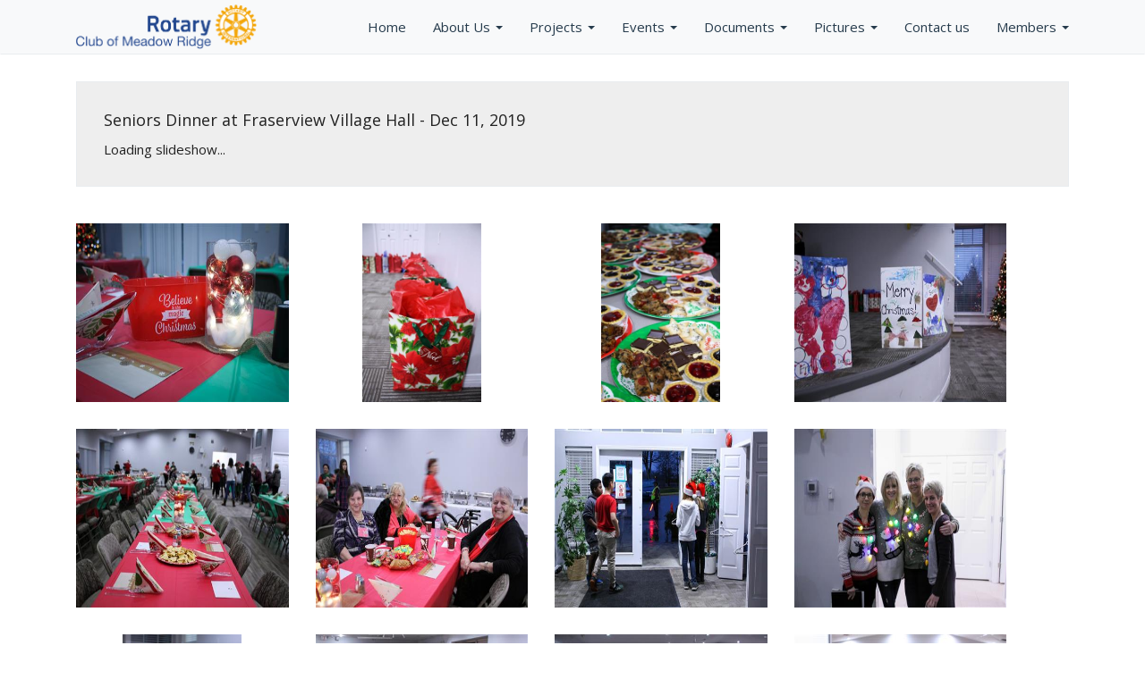

--- FILE ---
content_type: text/html
request_url: https://www.meadowridgerotary.ca/PhotoAlbums/seniors-dinner-at-fraserview-village-hall
body_size: 12890
content:
<!DOCTYPE html>
<html xmlns="http://www.w3.org/1999/xhtml" lang="en-ca">


<head>
    <title>
    Seniors Dinner at Fraserview Village Hall - Dec 11, 2019 | Rotary Club of Meadow Ridge
</title>
<meta property="og:title" content="Seniors Dinner at Fraserview Village Hall - Dec 11, 2019" />   
<meta property="og:site_name" content="Rotary Club of Meadow Ridge" /> 
<meta property="og:description" content="Seniors Dinner at Fraserview Village Hall - Dec 11, 2019" />   
<meta property="og:type" content="Article" />  
<meta property="og:url" content="http://meadowridgerotary.ca/PhotoAlbums/seniors-dinner-at-fraserview-village-hall" />     
<meta property="fb:admins" content="100002096685709" /> 

        <meta property="og:image:secure_url" content="https://clubrunner.blob.core.windows.net/00000000800/PhotoAlbum/seniors-dinner-at-fraserview-village-hall/SD001.jpg" />
        <meta property="og:image" content="https://clubrunner.blob.core.windows.net/00000000800/PhotoAlbum/seniors-dinner-at-fraserview-village-hall/SD001.jpg" />
        <meta property="og:image:width" content="1980" />
        <meta property="og:image:height" content="1319" />
<base href="https://www.meadowridgerotary.ca/" id="baseHref" />
<link rel="canonical" href="https://www.meadowridgerotary.ca/photoalbums/seniors-dinner-at-fraserview-village-hall" >
<meta charset="UTF-8">
<meta name="viewport" content="width=device-width, initial-scale=1">

<link href="https://globalassets.clubrunner.ca" rel="preconnect">
<link href="https://fonts.gstatic.com" rel="preconnect" crossorigin>
<link href="https://connect.facebook.net" rel="preconnect" crossorigin>
<link rel="shortcut icon" href='https://clubrunner.blob.core.windows.net/00000000800/Favicon/favicon.ico?time=639045603414233032' />
<link rel="apple-touch-icon" sizes="57x57" href='https://clubrunner.blob.core.windows.net/00000000000/macIcon.png' />
<link rel="apple-touch-icon" sizes="114x114" href='https://clubrunner.blob.core.windows.net/00000000000/macIcon.png' />
<link rel="apple-touch-icon" sizes="72x72" href='https://clubrunner.blob.core.windows.net/00000000000/macIcon.png' />
<link rel="apple-touch-icon" sizes="144x144" href='https://clubrunner.blob.core.windows.net/00000000000/macIcon.png' />
        <script type="text/plain" data-category="functionality" src="https://globalassets.clubrunner.ca/scripts/sharethis/button/custom-version.js?_=639011444009302786"></script>
<meta name="keywords" content="Meadow Ridge Rotary, Rotary, Maple Ridge, Pitt Meadows, rotary duck race, rotary wine fest, duck race, wine fest, community service, "><meta name="description" content="Rotary Club of Meadow Ridge - serving Pitt Meadows and Maple Ridge">

    <script type="text/javascript" src="https://globalassets.clubrunner.ca/scripts/ajax/libs/jquery/3.5.1/jquery-3.5.1.min.js?_=639011444009302786"></script>
    <script type="text/javascript" src="https://globalassets.clubrunner.ca/scripts/jquery-migrate/jquery-migrate-3.3.2.min.js?_=639011444009302786"></script>
    <script type="text/javascript" src="https://globalassets.clubrunner.ca/scripts/maskedinput/1.4.1/jquery.maskedinput.min.js?_=639011444009302786"></script>
    <script type="text/javascript" src="https://globalassets.clubrunner.ca/scripts/ajax/libs/jqueryui/1.12.1/jquery-ui.min.js?_=639011444009302786"></script>
    <script type="text/javascript" src="https://globalassets.clubrunner.ca/scripts/ajax/jquery.validate/1.13.1/jquery.validate.min.js?_=639011444009302786"></script>
<script type="text/javascript" src="https://globalassets.clubrunner.ca/scripts/ajax/mvc/4.0/jquery.validate.unobtrusive.min.js?_=639011444009302786"></script>
<script type="text/javascript" src="https://globalassets.clubrunner.ca/scripts/ie7json.min.js?_=639011444009302786" defer></script>
<script type="text/javascript" src="https://globalassets.clubrunner.ca/scripts/lazyload/lazyimage.min.js?_=639011444009302786" async></script>
<script type="text/javascript" src="https://globalassets.clubrunner.ca/scripts/ajax/libs/jquery.imagesloaded/4.1.2/imagesloaded.pkgd.min.js?_=639011444009302786"></script>
<link type="text/css" rel="stylesheet" href="https://globalassets.clubrunner.ca/scripts/fontawesome/latest/all.min.css?_=639011444009302786" media="print" onload="this.media='all'" />
<link type="text/css" rel="stylesheet" href="https://globalassets.clubrunner.ca/css/jquery/ui/1.12.1/themes/smoothness/jquery-ui.min.css?_=639011444009302786" media="print" onload="this.media='all'" />
     <link type="text/css" rel="stylesheet" href="https://globalassets.clubrunner.ca/templates/Portal-B2/VisionFloating/S3-SteelBlueAzure.dev.min.css?_=639011444009302786" />
    <link type="text/css" rel="stylesheet" href="https://globalassets.clubrunner.ca/templates/Portal-B2/VisionFloating/VisionFloating-media.min.css?_=639011444009302786" media="print" onload="this.media='all'" />
        <link type="text/css" rel="stylesheet" href="https://clubrunner.blob.core.windows.net/00000000800/en-ca/css/css4.css" />
        <link type="text/css" rel="stylesheet" href="https://clubrunner.blob.core.windows.net/00000000800/en-ca/css/css3.css" />
    <script type="text/javascript" src="https://globalassets.clubrunner.ca/scripts/bootstrap/3.4.1/bootstrap.min.js?_=639011444009302786"></script>
<script type="text/javascript" src="https://globalassets.clubrunner.ca/scripts/bootstrap/custom/message.tooltip.progress.min.js?_=639011444009302786" async></script>
    <script type="text/javascript" src="https://globalassets.clubrunner.ca/scripts/forms/forms.v2.min.js?_=639011444009302786" defer></script>
<script type="text/javascript" src="https://globalassets.clubrunner.ca/scripts/navbar/navbar.all.min.js?_=639011444009302786" async></script>
<script type="text/javascript" src="https://globalassets.clubrunner.ca/scripts/back.top.min.js?_=639011444009302786" defer></script>

     <script charset="utf-8" src="https://cdn.iframe.ly/embed.js?key=a28323fa94041abe8f6ae06645b5c3e1"></script>




    <script type="text/plain" data-category="functionality">        
        var appInsights=window.appInsights||function(a){
            function b(a){c[a]=function(){var b=arguments;c.queue.push(function(){c[a].apply(c,b)})}}var c={config:a},d=document,e=window;setTimeout(function(){var b=d.createElement("script");b.src=a.url||"https://az416426.vo.msecnd.net/scripts/a/ai.0.js",d.getElementsByTagName("script")[0].parentNode.appendChild(b)});try{c.cookie=d.cookie}catch(a){}c.queue=[];for(var f=["Event","Exception","Metric","PageView","Trace","Dependency"];f.length;)b("track"+f.pop());if(b("setAuthenticatedUserContext"),b("clearAuthenticatedUserContext"),b("startTrackEvent"),b("stopTrackEvent"),b("startTrackPage"),b("stopTrackPage"),b("flush"),!a.disableExceptionTracking){f="onerror",b("_"+f);var g=e[f];e[f]=function(a,b,d,e,h){var i=g&&g(a,b,d,e,h);return!0!==i&&c["_"+f](a,b,d,e,h),i}}return c
        }({
            instrumentationKey: "a70b77a5-af81-485f-9e2b-986a6d0efdf2"
        });

        window.appInsights=appInsights,appInsights.queue&&0===appInsights.queue.length&&appInsights.trackPageView();
    </script>







    <link rel="stylesheet" href="https://globalassets.clubrunner.ca/scripts/cookieconsent-3.0.1/dist/cookieconsent.css?_=639011444009302786">

<script type="text/javascript" src='https://globalassets.clubrunner.ca/scripts/cookieconsent-3.0.1/dist/cookieconsent.umd.js?_=639011444009302786' async></script>

<script type="text/javascript">
    function clearAllCookies() {
        var cookies = document.cookie.split("; ");
        for (var c = 0; c < cookies.length; c++) {
            var d = window.location.hostname.split(".");
            while (d.length > 0) {
                var cookieBase = encodeURIComponent(cookies[c].split(";")[0].split("=")[0]) + '=; expires=Thu, 01-Jan-1970 00:00:01 GMT; domain=' + d.join('.') + ' ;path=';
                var p = location.pathname.split('/');
                document.cookie = cookieBase + '/';
                while (p.length > 0) {
                    document.cookie = cookieBase + p.join('/');
                    p.pop();
                };
                d.shift();
            }
        }
    }

    function getRootDomain() {
        const hostname = window.location.hostname;

        // Split the hostname into parts
        const parts = hostname.split('.').reverse();

        // If the hostname has at least two parts (e.g., "sub.example.com"),
        // return the top-level domain and the second-level domain
        if (parts.length >= 2) {
            let domain = parts[1] + '.' + parts[0]; // "example.com"

            // Handle cases with country code top-level domains (e.g., "example.co.uk")
            if (parts.length > 2 && parts[0].length === 2 && parts[1].length === 2) {
                domain = parts[2] + '.' + parts[1] + '.' + parts[0]; // "example.co.uk"
            }

            return domain;
        }

        // If the hostname doesn't have multiple parts, return it as is (e.g., "localhost")
        return hostname;
    }




            window.addEventListener("load", function () {
                // Check if the 'cc_cookie' exists
                if (!document.cookie.split(';').some((item) => item.trim().startsWith('cc_cookie'))) {
                    // Clear all cookies if 'cc_cookie' is not found
                    clearAllCookies();
                }


                CookieConsent.run({
                    guiOptions: {
                        consentModal: {
                            layout: 'box wide',
                            position: 'bottom left',
                            flipButtons: true,
                        }
                    },

                    cookie: {
                        name: 'cc_cookie',
                        domain: 'www.meadowridgerotary.ca' != '' ? 'www.meadowridgerotary.ca' : getRootDomain(),
                        path: '/',
                    },

                    onFirstConsent: onFirstConsent,
                    onConsent: onConsent,
                    onChange: onConsentChange,

                    revision: 0, // increment this number to force showing the consent modal again

                    categories: {
                        necessary: {
                            enabled: true,  // this category is enabled by default
                            readOnly: true  // this category cannot be disabled
                        },
                        functionality: {
                            enabled: false,    //To be in compliance we need to let the pre ticked off for non necessary cookies.
                            readOnly: false,
                            autoClear: {
                                cookies: [
                                    {
                                        name: 'ai_session',   // string: exact cookie name
                                    },
                                    {
                                        name: 'ai_session',   // string: exact cookie name
                                        domain: 'clubrunner.ca'
                                    },
                                    {
                                        name: 'ai_session',   // string: exact cookie name
                                        domain: 'membernova.com'
                                    },
                                    {
                                        name: 'ai_user',   // string: exact cookie name
                                    },
                                    {
                                        name: 'ai_user',   // string: exact cookie name
                                        domain: 'clubrunner.ca'
                                    },
                                    {
                                        name: 'ai_user',   // string: exact cookie name
                                        domain: 'membernova.com'
                                    },                                    
                                    {
                                        name: /^__unam/,   // regex: match all cookies starting with '_unam'                                        
                                    },
                                    {
                                        name: /^__unam/,   // regex: match all cookies starting with '_unam'
                                        domain: 'clubrunner.ca'
                                    },
                                    {
                                        name: /^__unam/,   // regex: match all cookies starting with '_unam'
                                        domain: 'membernova.com'
                                    },
                                ]
                            },
                        },
                        analytics: {
                            enabled: false,    //To be in compliance we need to let the pre ticked off for non necessary cookies.
                            //AutoClear just clear the cookies when user change the preferences, it doesnt control it automatically
                            autoClear: {
                                cookies: [
                                    // clear analytics cookies from top-level domain
                                    {
                                        name: /^_ga/,   // regex: match all cookies starting with '_ga'
                                        domain: 'clubrunner.ca'
                                    },
                                    {
                                        name: '_gid',   // string: exact cookie name
                                        domain: 'clubrunner.ca'
                                    },
                                    {
                                        name: /^_ga/,   // regex: match all cookies starting with '_ga'
                                        domain: 'membernova.com'
                                    },
                                    {
                                        name: '_gid',   // string: exact cookie name
                                        domain: 'membernova.com'
                                    },
                                    // clear analytics cookies from current subdomain
                                    {
                                        name: /^_ga/,   // regex: match all cookies starting with '_ga'                                        
                                    },
                                    {
                                        name: '_gid',   // string: exact cookie name                                        
                                    },
                                ]
                            },                           
                        },
                        advertising: {
                            enabled: false, //To be in compliance we need to let the pre ticked off for non necessary cookies.
                            readOnly: false
                        }
                    },

                    language: {
                        default: 'en',
                        translations: {
                            en: {
                                consentModal: {
                                    title: 'We Use Cookies',
                                    description: "We use cookies to improve your browsing experience, secure our platform, and analyze our traffic. For more information about what cookies we use and how, please review our <a href='http://www.meadowridgerotary.ca/cookie-policy'>Cookie Policy</a>. <br> {{revisionMessage}}",
                                    revisionMessage: 'We have updated our cookie policy. Please review the changes before continuing.', //This message will be shown when the revision is increased and the modal is displayed again
                                    acceptAllBtn: 'Accept All',
                                    acceptNecessaryBtn: 'Reject All',
                                    showPreferencesBtn: 'Manage Preferences',
                                    footer: `
                                        <a href='http://www.meadowridgerotary.ca/privacy-policy'>Privacy Statement</a>
                                        <a href='http://www.meadowridgerotary.ca/cookie-policy'>Cookie Policy</a>
                                    `
                                },
                                preferencesModal: {
                                    title: 'Manage Cookie Preferences',                                    
                                    acceptAllBtn: 'Accept All',
                                    acceptNecessaryBtn: 'Reject All',
                                    savePreferencesBtn: 'Save Preferences',
                                    closeIconLabel: 'Close',
                                    sections: [
                                        {
                                            title: 'Cookie Usage',
                                            description: 'We use cookies to optimize your experience, personalize content, and gather data to improve performance.'
                                        },
                                        {
                                            title: 'Strictly Necessary Cookies',
                                            description: 'These cookies are essential for the proper functioning of the website and cannot be disabled.',                                            
                                            linkedCategory: 'necessary'
                                        },
                                        {
                                            title: 'Functionality Cookies',
                                            description: 'These cookies collect information to enable enhanced functionality and personalization on our website. Without them, some or all services may not function properly. All of the data is anonymized and cannot be used to identify you.',
                                            linkedCategory: 'functionality'
                                        },
                                        {
                                            title: 'Performance &amp; Analytics Cookies',
                                            description: 'These cookies collect information about how you use our website so that we may improve the performance and track engagement. All of the data is anonymized and cannot be used to identify you.',
                                            linkedCategory: 'analytics'
                                        },
                                        {
                                            title: 'Advertisement Cookies',
                                            description: 'These cookies are used to provide visitors with customized advertisements based on the pages you visited previously and to analyze the effectiveness of the ad campaigns.',
                                            linkedCategory: 'advertising'
                                        },
                                        {
                                            title: 'Understanding Your Cookie Preferences',
                                            description: "If you have questions about your options or you need more information, please visit our <a href='http://www.meadowridgerotary.ca/cookie-policy'>Cookie Policy</a>."
                                        }
                                    ]
                                }
                            }
                        }
                    }
                });

            });

            function onFirstConsent() {                
                updateGtmGaConsent();
                updateUserConsent();
            }

            function onConsentChange() {                
                updateGtmGaConsent();
                updateUserConsent();
            }

            function onConsent() {
                //Attention this function is triggered every page load, if you want to get the consent when the user accept or revoked the cookies you have to use onConsentChange                
            }

            function updateGtmGaConsent() {               
                //TODO: Implement the logic to update the google tag manager consent

                //This was a test but it's not working 
                // let preferences = {
                //     analytics_storage: "denied",
                //     ad_storage: "denied",
                //     ad_user_data: "denied",
                //     ad_personalization: "denied"
                // };


                // CookieConsent.getUserPreferences().acceptedCategories.forEach(category => {
                //     if (category === 'analytics') {
                //         preferences.analytics_storage = "granted";
                //     }
                //     if (category === 'advertising') {
                //         preferences.ad_storage = "granted";
                //         preferences.ad_user_data = "granted";
                //         preferences.ad_personalization = "granted";
                //     }
                // });

                // if (preferences) {
                //     setTimeout(function () {
                        
                //         window.dataLayer = window.dataLayer || [];

                //         function gtag() {
                //             window.dataLayer.push(arguments);
                //         }

                //         gtag("consent", "update", preferences);

                //         console.log("gtag sent!");

                //         setTimeout(function () {
                //             window.location.reload();
                //         }, 1000);

                //     }, 1000);                 
                // }
            }

            function updateUserConsent(cookieConsent) {
                // Retrieve all the fields
                const cookie = CookieConsent.getCookie();
                const preferences = CookieConsent.getUserPreferences();

                // Prepare the content
                const userConsent = {
                    consentId: cookie.consentId,
                    revision: cookie.revision,
                    acceptType: preferences.acceptType,
                    acceptedCategories: preferences.acceptedCategories,
                    rejectedCategories: preferences.rejectedCategories
                };

                // Send the data to backend                
                fetch('/800/cookie-policy/log', {
                    method: 'POST',
                    headers: {
                        'Content-Type': 'application/json'
                    },
                    body: JSON.stringify(userConsent)
                });

            }
        </script>

    
</head>

<body id="bodyContent">
    

    
<div id="fb-root"></div>

    <script>
              document.addEventListener('DOMContentLoaded', function () 
              {
                  document.querySelectorAll('fb\\:like, .fb-like, .fb_iframe_widget').forEach(el => el.style.display = 'none');
              });
    </script>
    <script type="text/plain" data-category="functionality">
        (function (d, s, id) {
        var js, fjs = d.getElementsByTagName(s)[0];
        if (d.getElementById(id)) return;
        js = d.createElement(s); js.id = id;
        js.src = "https://connect.facebook.net/en_US/all.js#xfbml=1";
        fjs.parentNode.insertBefore(js, fjs);
        } (document, 'script', 'facebook-jssdk'));
    </script>


        <div class="navbar-fixed-top float-menu">

            

    <div class="login-band">
        <div class="container">
            <div class="loginbar">
                


                <div class="login-area">
                    

<div class='loginArea2'>
    <div class="loginArea3">

            <span class="logout-link">
                <a href="https://portal.clubrunner.ca/800/User/Login?OriginalUrl=BxkGp8WY7asbo+Yfcme4TKADC8nltQOQhuMwP/FsDV66CJAj8t+sfwGjrSURyr6sNOmvI+FbTWHBLJYuwPVsPYQML+fi2RuwwsbypEcCNO7uzFfpUA/jNmAu08zSFFh1">Member Login</a>
            </span>
    </div>
</div>

<script type="text/javascript">

    $(function () {
        $("#searchString").keyup(function (event) {
            if (event.keyCode == 13) {
                doSearch();
            }
        });
    });


    function doSearch() {
        var searchString = $("#searchString").val();

        searchString = replaceAll(searchString, ".", "-~0-");
        searchString = replaceAll(searchString, "%", "-~1-");
        searchString = replaceAll(searchString, "?", "-~2-");
        searchString = replaceAll(searchString, ":", "-~3-");
        searchString = replaceAll(searchString, "/", "-~4-");
        searchString = replaceAll(searchString, "+", "-~5-");
        searchString = replaceAll(searchString, "*", "-~6-");
        searchString = replaceAll(searchString, "&", "-~7-");
        searchString = replaceAll(searchString, "\"", "-~8-");

        searchString = encodeURIComponent(searchString);
        console.log(searchString);
        var redirectUrl = $('#baseHref').attr("href") + "Search/" + searchString;

        console.log(redirectUrl);

        window.location.href = redirectUrl;
    }

    //	function replaceAll(str, find, replace) {
    //	    return str.replace(new RegExp(find, 'g'), replace);
    //	}

    function replaceAll(str, search, replacement) {
        return str.split(search).join(replacement);
    };

    // Search focus
    $('#searchString').on('focus', function () {
        $('.input-group-addon').addClass('focus');
        $(this).addClass('active');
    });

    $('#searchString').on('focusout', function () {
        $('.input-group-addon').removeClass('focus');
    });
</script>

                </div>

            </div>
        </div>
    </div>

<div id="TraceInfo">
    
</div>
            
                
                    


<nav class="navbar navbar-default" aria-label="page navigation">
    <div class="container float-menu-vertical-align">
        <div class="navbar-header">
            <button type="button" class="navbar-toggle" data-toggle="collapse" data-target="#navbar" aria-expanded="false" aria-controls="navbar">
                <span class="sr-only">Toggle navigation</span>
                <span class="icon-bar"></span>
                <span class="icon-bar"></span>
                <span class="icon-bar"></span>
            </button>
                <a href="" class="navbar-brand" tabindex="-1">
                            <img src="https://clubrunner.blob.core.windows.net/00000000800/Images/MeadowRidge-Logo-Transparent.png" alt="Meadow Ridge Rotary logo" role="img" />
                </a>
        </div>
        <div class="navbar-collapse collapse" id="navbar" aria-expanded="true">
            <ul class="nav navbar-nav">
                <li class=""><a href=" " target="_self" title="Home" class="" tabindex="0">Home</a></li><li class="dropdown"><a class="dropdown-toggle" data-toggle="dropdown" title="" tabindex="0" aria-haspopup="true" aria-expanded="false">About Us<b class="caret" aria-hidden="true"></b></a><ul class="dropdown-menu"><li class=""><a href="page/club-charter-program" target="_self" title="" class="" tabindex="0">History</a></li><li class=""><a href="clubexecutives" target="_self" title="" class="" tabindex="0">Club Executive & Directors</a></li><li class=""><a href="stories/past-club-presidents" target="_self" title="" class="" tabindex="0">Past Club Presidents</a></li><li class=""><a href="https://clubrunner.blob.core.windows.net/00000000800/en-ca/files/homepage/why-join-rotary/Why-Join-Rotary.pdf" target="_self" title="" class="" tabindex="0">Why Join Rotary</a></li></ul></li><li class="dropdown"><a class="dropdown-toggle" data-toggle="dropdown" title="" tabindex="0" aria-haspopup="true" aria-expanded="false">Projects<b class="caret" aria-hidden="true"></b></a><ul class="dropdown-menu"><li class=""><a href="sitepage/starfish-pack-program" target="_self" title="" class="" tabindex="0">Starfish Pack Program</a></li><li class=""><a href="stories/dictionary-4-life" target="_self" title="" class="" tabindex="0">Dictionary 4 Life</a></li></ul></li><li class="dropdown"><a class="dropdown-toggle" data-toggle="dropdown" title="" tabindex="0" aria-haspopup="true" aria-expanded="false">Events<b class="caret" aria-hidden="true"></b></a><ul class="dropdown-menu"><li class=""><a href="events/calendar" target="_self" title="Calendar" class="" tabindex="0">Calendar</a></li><li class=""><a href="speakers" target="_self" title="Speakers" class="" tabindex="0">Speakers</a></li><li class=""><a href="sitepage/rotary-wine-festival" target="_self" title="Rotary Wine Festival" class="" tabindex="0">Wine Festival</a></li><li class=""><a href="sitepage/rotary-duck-race" target="_self" title="" class="" tabindex="0">Duck Race</a></li></ul></li><li class="dropdown"><a class="dropdown-toggle" data-toggle="dropdown" title="Documents" tabindex="0" aria-haspopup="true" aria-expanded="false">Documents<b class="caret" aria-hidden="true"></b></a><ul class="dropdown-menu"><li class=""><a href="sitepage/bulletin-page/bulletins-2024-25" target="_blank" title="" class="" tabindex="0">Bulletins</a></li><li class=""><a href="https://clubrunner.blob.core.windows.net/00000000800/en-ca/files/homepage/prospective-membership-form/Prospective-Membership-Form.pdf" target="_self" title="" class="" tabindex="0">Prospective Member Form</a></li><li class=""><a href="https://clubrunner.blob.core.windows.net/00000000800/en-ca/files/homepage/grant-application-guidelines/Meadow-Ridge-Grant-Application-Guidelines-2016.pdf" target="_self" title="" class="" tabindex="0">Grant Application Guidelines</a></li><li class=""><a href="https://clubrunner.blob.core.windows.net/00000000800/en-ca/files/homepage/project-funding-application/Meadow-Ridge-Project-Funding-Application-2014.pdf" target="_self" title="" class="" tabindex="0">Project Funding Application</a></li><li class="dropdown"><a class="dropdown-toggle" data-toggle="dropdown" title="" tabindex="0" aria-haspopup="true" aria-expanded="false">Club Constitution & Bylaws<b class="caret" aria-hidden="true"></b></a><ul class="dropdown-menu"><li class=""><a href="https://clubrunner.blob.core.windows.net/00000000800/en-ca/files/homepage/constitution-meadow-ridge/Constitution-Meadow-Ridge.pdf" target="_self" title="" class="" tabindex="0">Club Constitution</a></li><li class=""><a href="https://clubrunner.blob.core.windows.net/00000000800/en-ca/files/homepage/club-bylaws-2018/club-bylaws-april-17-2018.pdf" target="_self" title="" class="" tabindex="0">Club Bylaws</a></li></ul></li></ul></li><li class="dropdown"><a class="dropdown-toggle" data-toggle="dropdown" title="Photo Album" tabindex="0" aria-haspopup="true" aria-expanded="false">Pictures<b class="caret" aria-hidden="true"></b></a><ul class="dropdown-menu"><li class=""><a href="page/pictures-2025-26" target="_self" title="Photo Album 2025/26" class="" tabindex="0">2025/26</a></li><li class=""><a href="page/pictures-2024-25" target="_self" title="Photo Album 2024/25" class="" tabindex="0">2024/25</a></li><li class=""><a href="page/pictures-2023-24" target="_self" title="Photo Album 2023/24" class="" tabindex="0">2023/24</a></li><li class=""><a href="page/pictures-2022-23" target="_self" title="Photo Album 2022/23" class="" tabindex="0">2022/23</a></li><li class=""><a href="page/pictures-2021-22" target="_self" title="" class="" tabindex="0">2021/22</a></li><li class=""><a href="page/pictures-2020-21" target="_self" title="Photo Album 2020/21" class="" tabindex="0">2020/21</a></li><li class=""><a href="page/pictures-2019-20" target="_self" title="" class="" tabindex="0">2019/20</a></li><li class=""><a href="page/pictures-2018-19" target="_self" title="" class="" tabindex="0">2018/19</a></li><li class=""><a href="page/pictures-2017-18" target="_self" title="" class="" tabindex="0">2017/18</a></li><li class=""><a href="page/pictures-2016-17" target="_self" title="" class="" tabindex="0">2016/17</a></li><li class=""><a href="page/pictures-2015-16" target="_self" title="" class="" tabindex="0">2015/16</a></li><li class=""><a href="page/pictures-2014-15" target="_self" title="2014/15 Pictures" class="" tabindex="0">2014/15</a></li><li class=""><a href="page/pictures-2013-14" target="_self" title="2013/14 Pictures" class="" tabindex="0">2013/14</a></li><li class=""><a href="page/pictures-2012-13" target="_self" title="3012/13 Pictures" class="" tabindex="0">2012/13</a></li><li class=""><a href="page/pictures-2011-12" target="_self" title="3011/12 Pictures" class="" tabindex="0">2011/12</a></li><li class=""><a href="page/pictures-2010-11" target="_self" title="2010/11 Pictures" class="" tabindex="0">2010/11</a></li><li class=""><a href="page/pictures-2009-10" target="_self" title="2009/10 Pictures" class="" tabindex="0">2009/10</a></li><li class=""><a href="page/pictures-2008-09" target="_self" title="" class="" tabindex="0">2008/09</a></li><li class=""><a href="page/pictures-2007-08" target="_self" title="" class="" tabindex="0">2007/08</a></li><li class=""><a href="page/pictures-2006-07" target="_self" title="" class="" tabindex="0">2006/07</a></li><li class=""><a href="page/pictures-2005-06" target="_self" title="" class="" tabindex="0">2005/06</a></li><li class=""><a href="page/pictures-2004-05" target="_self" title="" class="" tabindex="0">2004/05</a></li><li class=""><a href="page/pictures-2003-04" target="_self" title="" class="" tabindex="0">2003/04</a></li><li class=""><a href="page/pictures-2002-03" target="_self" title="" class="" tabindex="0">2002/03</a></li><li class=""><a href="page/pictures-2001-02" target="_self" title="" class="" tabindex="0">2001/02</a></li><li class=""><a href="page/pictures-2000-01" target="_self" title="" class="" tabindex="0">2000/01</a></li><li class=""><a href="page/pictures-1999-2000" target="_self" title="" class="" tabindex="0">1999/2000</a></li><li class=""><a href="page/pictures-1998-99" target="_self" title="" class="" tabindex="0">1998/99</a></li><li class=""><a href="page/pictures-1997-98" target="_self" title="" class="" tabindex="0">1997/98</a></li><li class=""><a href="page/pictures-1996-97" target="_self" title="" class="" tabindex="0">1996/97</a></li><li class=""><a href="page/in-memory-of" target="_self" title="" class="" tabindex="0">In Memory of</a></li></ul></li><li class=""><a href="singleemail/contactus" target="_self" title="" class="" tabindex="0">Contact us</a></li><li class="dropdown"><a class="dropdown-toggle" data-toggle="dropdown" title="" tabindex="0" aria-haspopup="true" aria-expanded="false">Members<b class="caret" aria-hidden="true"></b></a><ul class="dropdown-menu"><li class=""><a href="https://portal.clubrunner.ca/800/User/Login" target="_self" title="" class="" tabindex="0">Login</a></li><li class=""><a href="/redirect/gotoold?resourceid=667&accountid=800" target="_self" title="" class="" tabindex="0">Club Directory</a></li><li class=""><a href="http://meadowridgerotary.ca/Redirect/GoToOld?ResourceId=671&AccountId=800" target="_self" title="" class="" tabindex="0">Member Area</a></li><li class=""><a href="/redirect/gotoold?resourceid=467&accountid=800" target="_self" title="" class="" tabindex="0">Edit My Profile</a></li><li class=""><a href="https://meadowridgerotary.ca/" target="_self" title="" class="" tabindex="0">Logout</a></li></ul></li>
            </ul>
        </div>
    </div>
</nav>
                

        </div>
    <main class="main-content-wrapper photoalbumdetails custom-seniors-dinner-at-fraserview-village-hall---d">
        <div class="content-wrapper">
            
        </div>
        


<div class="HomeContentWrapper">
    
<script type="text/javascript" src="https://globalassets.clubrunner.ca/scripts/uiblock/jquery.blockUI.min.js?_=639011444009302786" async></script>

<div style="display: none;" id="blockUiMessage">
    <div id="bulletinPublishing2"><i class="fas fa-spinner fa-spin"></i></div>
</div>

<script type="text/javascript">
    // Prevent multiple submit
    var canBlock = true;
    $(function ()
    {
        $('form').submit(function()
        {
            // Don't block UI on CkEditor5 EmbedMedia form submit.
            if (this.classList.contains('ck-media-form')) {
                return;
            }
            if (!canBlock)
            {
                return true;
            }
            else
                if ($("form").valid())
                {
                    blockUi();
                    return true;
                }
                else
                {
                    return false;
                }
        });
    });


    function blockUi()
    {
        $.blockUI(
            {
                theme: true,
                title: '',
                message: $("#blockUiMessage"),
                baseZ: 2000,
                draggable: false,
                onBlock: function() {
					$(".blockPage").addClass( "" )
				}

            });
    }

    function unBlockUi()
    {
        $.unblockUI();

    }


    function setNoBlock(){
        canBlock = false;
    }

    function setBlock() {
        canBlock = true;
    }
</script>
    <div class="content-wrapper">
        <header class="page-header contentHeaderBreadcrumb">
	        <div class="contentHeaderBreadcrumbWrap noad">
		        <div class="contentHeaderBreadcrumb2">
				        <h1 class="themeColorDark">Seniors Dinner at Fraserview Village Hall - Dec 11, 2019</h1>
		        </div>
	        </div>
        </header>
    </div>
		<div class="OneColumn">
    <div class="middleColumn">
        <link href="https://globalassets.azureedge.net/scripts/fancybox2/jquery.fancybox.css?v=2.1.5" type="text/css" rel="stylesheet" />
<script src="https://globalassets.azureedge.net/scripts/fancybox2/jquery.fancybox.pack.js?v=2.1.5" type="text/javascript"></script>
<link href="https://globalassets.azureedge.net/css/jPages/jPages.css?_=637121053128559619" type="text/css" rel="stylesheet" />
<script src="https://globalassets.azureedge.net/scripts/jPages.min.js?_=637121053128559619" type="text/javascript"></script>

<div class="PageWidget">
    <div class="boxContainer1NoFrameNoBorder">
        <div class="photoAlbum">
            <div id="photo-album-info" class="highlight1">
                <div class="row">
                    <div class="col-xs-12 col-sm-12 col-md-12">
                            <div class="photoAlbumDescription">Seniors Dinner at Fraserview Village Hall - Dec 11, 2019</div>
                        <div id="lblStartSlideShow" class="photoAlbumStartSlideshow" style="display:none"><a href="javascript:startSlideShow()" style="">&#9654; Start slideshow</a></div>
                        <div id="lblSlideShowLoading">Loading slideshow...</div>
                    </div>
                </div>
            </div>
            <div id="photo-album-pictures" class="highlight2">


                <div style="clear: both; height: 1px; line-height: 1px;">
                    &nbsp;
                </div>
                    <ul id="photo-album">
                            <li>
                                <a href="https://clubrunner.blob.core.windows.net/00000000800/PhotoAlbum/seniors-dinner-at-fraserview-village-hall/SD001.jpg" rel="photo_album_pictures" title="This event was hosted by Community Services Maple Ridge/Pitt Meadows, and sponsorships with Meadow Ridge Rotary Club and The Salvation Army Ridge Meadows Ministries. Together we were able to entertain and feed over 140 seniors from the Maple Ridge and Pitt Meadows communities!">
                                    <img src="https://clubrunner.blob.core.windows.net/00000000800/thumb/PhotoAlbum/seniors-dinner-at-fraserview-village-hall/SD001.jpg" alt="" />
                                </a>
                            </li>
                            <li>
                                <a href="https://clubrunner.blob.core.windows.net/00000000800/PhotoAlbum/seniors-dinner-at-fraserview-village-hall/SD002.jpg" rel="photo_album_pictures" title="Gift bags for each senior made up of goodies donated from The Salvation Army Ridge Meadows Ministries and Kids By Design Preschool and put together by Meadow Ridge Rotary Club">
                                    <img src="https://clubrunner.blob.core.windows.net/00000000800/thumb/PhotoAlbum/seniors-dinner-at-fraserview-village-hall/SD002.jpg" alt="" />
                                </a>
                            </li>
                            <li>
                                <a href="https://clubrunner.blob.core.windows.net/00000000800/PhotoAlbum/seniors-dinner-at-fraserview-village-hall/SD003.jpg" rel="photo_album_pictures">
                                    <img src="https://clubrunner.blob.core.windows.net/00000000800/thumb/PhotoAlbum/seniors-dinner-at-fraserview-village-hall/SD003.jpg" alt="" />
                                </a>
                            </li>
                            <li>
                                <a href="https://clubrunner.blob.core.windows.net/00000000800/PhotoAlbum/seniors-dinner-at-fraserview-village-hall/SD004.jpg" rel="photo_album_pictures" title="Beautiful cards created by the children at Kids By Design Preschool at CLA Maple Ridge">
                                    <img src="https://clubrunner.blob.core.windows.net/00000000800/thumb/PhotoAlbum/seniors-dinner-at-fraserview-village-hall/SD004.jpg" alt="" />
                                </a>
                            </li>
                            <li>
                                <a href="https://clubrunner.blob.core.windows.net/00000000800/PhotoAlbum/seniors-dinner-at-fraserview-village-hall/SD005.jpg" rel="photo_album_pictures" title="We are ready and set to bring in over 140 seniors this evening!">
                                    <img src="https://clubrunner.blob.core.windows.net/00000000800/thumb/PhotoAlbum/seniors-dinner-at-fraserview-village-hall/SD005.jpg" alt="" />
                                </a>
                            </li>
                            <li>
                                <a href="https://clubrunner.blob.core.windows.net/00000000800/PhotoAlbum/seniors-dinner-at-fraserview-village-hall/SD006.jpg" rel="photo_album_pictures">
                                    <img src="https://clubrunner.blob.core.windows.net/00000000800/thumb/PhotoAlbum/seniors-dinner-at-fraserview-village-hall/SD006.jpg" alt="" />
                                </a>
                            </li>
                            <li>
                                <a href="https://clubrunner.blob.core.windows.net/00000000800/PhotoAlbum/seniors-dinner-at-fraserview-village-hall/SD007.jpg" rel="photo_album_pictures">
                                    <img src="https://clubrunner.blob.core.windows.net/00000000800/thumb/PhotoAlbum/seniors-dinner-at-fraserview-village-hall/SD007.jpg" alt="" />
                                </a>
                            </li>
                            <li>
                                <a href="https://clubrunner.blob.core.windows.net/00000000800/PhotoAlbum/seniors-dinner-at-fraserview-village-hall/SD008.jpg" rel="photo_album_pictures">
                                    <img src="https://clubrunner.blob.core.windows.net/00000000800/thumb/PhotoAlbum/seniors-dinner-at-fraserview-village-hall/SD008.jpg" alt="" />
                                </a>
                            </li>
                            <li>
                                <a href="https://clubrunner.blob.core.windows.net/00000000800/PhotoAlbum/seniors-dinner-at-fraserview-village-hall/SD009.jpg" rel="photo_album_pictures" title="Debbie of Meadow Ridge Rotary Club and Belinda of The Salvation Army">
                                    <img src="https://clubrunner.blob.core.windows.net/00000000800/thumb/PhotoAlbum/seniors-dinner-at-fraserview-village-hall/SD009.jpg" alt="" />
                                </a>
                            </li>
                            <li>
                                <a href="https://clubrunner.blob.core.windows.net/00000000800/PhotoAlbum/seniors-dinner-at-fraserview-village-hall/SD010.jpg" rel="photo_album_pictures">
                                    <img src="https://clubrunner.blob.core.windows.net/00000000800/thumb/PhotoAlbum/seniors-dinner-at-fraserview-village-hall/SD010.jpg" alt="" />
                                </a>
                            </li>
                            <li>
                                <a href="https://clubrunner.blob.core.windows.net/00000000800/PhotoAlbum/seniors-dinner-at-fraserview-village-hall/SD011.jpg" rel="photo_album_pictures">
                                    <img src="https://clubrunner.blob.core.windows.net/00000000800/thumb/PhotoAlbum/seniors-dinner-at-fraserview-village-hall/SD011.jpg" alt="" />
                                </a>
                            </li>
                            <li>
                                <a href="https://clubrunner.blob.core.windows.net/00000000800/PhotoAlbum/seniors-dinner-at-fraserview-village-hall/SD012.jpg" rel="photo_album_pictures">
                                    <img src="https://clubrunner.blob.core.windows.net/00000000800/thumb/PhotoAlbum/seniors-dinner-at-fraserview-village-hall/SD012.jpg" alt="" />
                                </a>
                            </li>
                            <li>
                                <a href="https://clubrunner.blob.core.windows.net/00000000800/PhotoAlbum/seniors-dinner-at-fraserview-village-hall/SD013.jpg" rel="photo_album_pictures">
                                    <img src="https://clubrunner.blob.core.windows.net/00000000800/thumb/PhotoAlbum/seniors-dinner-at-fraserview-village-hall/SD013.jpg" alt="" />
                                </a>
                            </li>
                            <li>
                                <a href="https://clubrunner.blob.core.windows.net/00000000800/PhotoAlbum/seniors-dinner-at-fraserview-village-hall/SD014.jpg" rel="photo_album_pictures">
                                    <img src="https://clubrunner.blob.core.windows.net/00000000800/thumb/PhotoAlbum/seniors-dinner-at-fraserview-village-hall/SD014.jpg" alt="" />
                                </a>
                            </li>
                            <li>
                                <a href="https://clubrunner.blob.core.windows.net/00000000800/PhotoAlbum/seniors-dinner-at-fraserview-village-hall/SD015.jpg" rel="photo_album_pictures">
                                    <img src="https://clubrunner.blob.core.windows.net/00000000800/thumb/PhotoAlbum/seniors-dinner-at-fraserview-village-hall/SD015.jpg" alt="" />
                                </a>
                            </li>
                            <li>
                                <a href="https://clubrunner.blob.core.windows.net/00000000800/PhotoAlbum/seniors-dinner-at-fraserview-village-hall/SD016.jpg" rel="photo_album_pictures">
                                    <img src="https://clubrunner.blob.core.windows.net/00000000800/thumb/PhotoAlbum/seniors-dinner-at-fraserview-village-hall/SD016.jpg" alt="" />
                                </a>
                            </li>
                            <li>
                                <a href="https://clubrunner.blob.core.windows.net/00000000800/PhotoAlbum/seniors-dinner-at-fraserview-village-hall/SD017.jpg" rel="photo_album_pictures">
                                    <img src="https://clubrunner.blob.core.windows.net/00000000800/thumb/PhotoAlbum/seniors-dinner-at-fraserview-village-hall/SD017.jpg" alt="" />
                                </a>
                            </li>
                            <li>
                                <a href="https://clubrunner.blob.core.windows.net/00000000800/PhotoAlbum/seniors-dinner-at-fraserview-village-hall/SD018.jpg" rel="photo_album_pictures">
                                    <img src="https://clubrunner.blob.core.windows.net/00000000800/thumb/PhotoAlbum/seniors-dinner-at-fraserview-village-hall/SD018.jpg" alt="" />
                                </a>
                            </li>
                            <li>
                                <a href="https://clubrunner.blob.core.windows.net/00000000800/PhotoAlbum/seniors-dinner-at-fraserview-village-hall/SD019.jpg" rel="photo_album_pictures">
                                    <img src="https://clubrunner.blob.core.windows.net/00000000800/thumb/PhotoAlbum/seniors-dinner-at-fraserview-village-hall/SD019.jpg" alt="" />
                                </a>
                            </li>
                            <li>
                                <a href="https://clubrunner.blob.core.windows.net/00000000800/PhotoAlbum/seniors-dinner-at-fraserview-village-hall/SD020.jpg" rel="photo_album_pictures" title="Youth volunteerrs having a blast serving dinner.">
                                    <img src="https://clubrunner.blob.core.windows.net/00000000800/thumb/PhotoAlbum/seniors-dinner-at-fraserview-village-hall/SD020.jpg" alt="" />
                                </a>
                            </li>
                            <li>
                                <a href="https://clubrunner.blob.core.windows.net/00000000800/PhotoAlbum/seniors-dinner-at-fraserview-village-hall/SD021.jpg" rel="photo_album_pictures" title="Youth volunteers rockin the registration table.">
                                    <img src="https://clubrunner.blob.core.windows.net/00000000800/thumb/PhotoAlbum/seniors-dinner-at-fraserview-village-hall/SD021.jpg" alt="" />
                                </a>
                            </li>
                            <li>
                                <a href="https://clubrunner.blob.core.windows.net/00000000800/PhotoAlbum/seniors-dinner-at-fraserview-village-hall/SD022.jpg" rel="photo_album_pictures" title="Santa (Ernie Daykin) with our youth volunteers and Clint Callison.">
                                    <img src="https://clubrunner.blob.core.windows.net/00000000800/thumb/PhotoAlbum/seniors-dinner-at-fraserview-village-hall/SD022.jpg" alt="" />
                                </a>
                            </li>
                            <li>
                                <a href="https://clubrunner.blob.core.windows.net/00000000800/PhotoAlbum/seniors-dinner-at-fraserview-village-hall/SD023.jpg" rel="photo_album_pictures">
                                    <img src="https://clubrunner.blob.core.windows.net/00000000800/thumb/PhotoAlbum/seniors-dinner-at-fraserview-village-hall/SD023.jpg" alt="" />
                                </a>
                            </li>
                            <li>
                                <a href="https://clubrunner.blob.core.windows.net/00000000800/PhotoAlbum/seniors-dinner-at-fraserview-village-hall/SD024.jpg" rel="photo_album_pictures">
                                    <img src="https://clubrunner.blob.core.windows.net/00000000800/thumb/PhotoAlbum/seniors-dinner-at-fraserview-village-hall/SD024.jpg" alt="" />
                                </a>
                            </li>
                            <li>
                                <a href="https://clubrunner.blob.core.windows.net/00000000800/PhotoAlbum/seniors-dinner-at-fraserview-village-hall/SD025.jpg" rel="photo_album_pictures">
                                    <img src="https://clubrunner.blob.core.windows.net/00000000800/thumb/PhotoAlbum/seniors-dinner-at-fraserview-village-hall/SD025.jpg" alt="" />
                                </a>
                            </li>
                            <li>
                                <a href="https://clubrunner.blob.core.windows.net/00000000800/PhotoAlbum/seniors-dinner-at-fraserview-village-hall/SD026.jpg" rel="photo_album_pictures" title="A full house filled with joy and wonderful senior community members">
                                    <img src="https://clubrunner.blob.core.windows.net/00000000800/thumb/PhotoAlbum/seniors-dinner-at-fraserview-village-hall/SD026.jpg" alt="" />
                                </a>
                            </li>
                            <li>
                                <a href="https://clubrunner.blob.core.windows.net/00000000800/PhotoAlbum/seniors-dinner-at-fraserview-village-hall/SD027.jpg" rel="photo_album_pictures">
                                    <img src="https://clubrunner.blob.core.windows.net/00000000800/thumb/PhotoAlbum/seniors-dinner-at-fraserview-village-hall/SD027.jpg" alt="" />
                                </a>
                            </li>
                            <li>
                                <a href="https://clubrunner.blob.core.windows.net/00000000800/PhotoAlbum/seniors-dinner-at-fraserview-village-hall/SD028.jpg" rel="photo_album_pictures" title="Youth volunteers taking a well diserved turkey break! Way to go kids!">
                                    <img src="https://clubrunner.blob.core.windows.net/00000000800/thumb/PhotoAlbum/seniors-dinner-at-fraserview-village-hall/SD028.jpg" alt="" />
                                </a>
                            </li>
                            <li>
                                <a href="https://clubrunner.blob.core.windows.net/00000000800/PhotoAlbum/seniors-dinner-at-fraserview-village-hall/SD029.jpg" rel="photo_album_pictures" title="Santa and Belinda of Ridge Meadows Ministries">
                                    <img src="https://clubrunner.blob.core.windows.net/00000000800/thumb/PhotoAlbum/seniors-dinner-at-fraserview-village-hall/SD029.jpg" alt="" />
                                </a>
                            </li>
                            <li>
                                <a href="https://clubrunner.blob.core.windows.net/00000000800/PhotoAlbum/seniors-dinner-at-fraserview-village-hall/SD030.jpg" rel="photo_album_pictures">
                                    <img src="https://clubrunner.blob.core.windows.net/00000000800/thumb/PhotoAlbum/seniors-dinner-at-fraserview-village-hall/SD030.jpg" alt="" />
                                </a>
                            </li>
                            <li>
                                <a href="https://clubrunner.blob.core.windows.net/00000000800/PhotoAlbum/seniors-dinner-at-fraserview-village-hall/SD031.jpg" rel="photo_album_pictures" title="Left to right: Clint, Adrienne, and Robin">
                                    <img src="https://clubrunner.blob.core.windows.net/00000000800/thumb/PhotoAlbum/seniors-dinner-at-fraserview-village-hall/SD031.jpg" alt="" />
                                </a>
                            </li>
                            <li>
                                <a href="https://clubrunner.blob.core.windows.net/00000000800/PhotoAlbum/seniors-dinner-at-fraserview-village-hall/SD032.jpg" rel="photo_album_pictures" title="Santas little helpers serving up goodies!">
                                    <img src="https://clubrunner.blob.core.windows.net/00000000800/thumb/PhotoAlbum/seniors-dinner-at-fraserview-village-hall/SD032.jpg" alt="" />
                                </a>
                            </li>
                            <li>
                                <a href="https://clubrunner.blob.core.windows.net/00000000800/PhotoAlbum/seniors-dinner-at-fraserview-village-hall/SD033.jpg" rel="photo_album_pictures" title="Volunteers packaging up doggy bags so none of this delicious food is wasted!">
                                    <img src="https://clubrunner.blob.core.windows.net/00000000800/thumb/PhotoAlbum/seniors-dinner-at-fraserview-village-hall/SD033.jpg" alt="" />
                                </a>
                            </li>
                            <li>
                                <a href="https://clubrunner.blob.core.windows.net/00000000800/PhotoAlbum/seniors-dinner-at-fraserview-village-hall/SD034.jpg" rel="photo_album_pictures" title="Left to right: Sandra with Belinda and Bee of Ridge Meadows Ministries.">
                                    <img src="https://clubrunner.blob.core.windows.net/00000000800/thumb/PhotoAlbum/seniors-dinner-at-fraserview-village-hall/SD034.jpg" alt="" />
                                </a>
                            </li>
                            <li>
                                <a href="https://clubrunner.blob.core.windows.net/00000000800/PhotoAlbum/seniors-dinner-at-fraserview-village-hall/SD035.jpg" rel="photo_album_pictures" title="The evening&#x27;s entertainment, Collage Singers!">
                                    <img src="https://clubrunner.blob.core.windows.net/00000000800/thumb/PhotoAlbum/seniors-dinner-at-fraserview-village-hall/SD035.jpg" alt="" />
                                </a>
                            </li>
                            <li>
                                <a href="https://clubrunner.blob.core.windows.net/00000000800/PhotoAlbum/seniors-dinner-at-fraserview-village-hall/SD036.jpg" rel="photo_album_pictures" title="Meadow Ridge Rotary, MR/PM Community Services, and The Salvation Army.">
                                    <img src="https://clubrunner.blob.core.windows.net/00000000800/thumb/PhotoAlbum/seniors-dinner-at-fraserview-village-hall/SD036.jpg" alt="" />
                                </a>
                            </li>
                    </ul>
                    <div class="SocialMedia">
                        <div class="storyFB">
                            <div class="fb-like" data-width="190" data-colorscheme="light" data-layout="button_count" data-action="like" data-show-faces="true" data-send="false"></div>
                        </div>
                        <div class="ShareThis">
                            <span class='st_facebook_large' displaytext='Facebook'></span>
                            <span class='st_twitter_large' displaytext='Tweet'></span>
                            <span class='st_linkedin_large' displaytext='LinkedIn'></span>
                            <span class='st_blogger_large' displaytext='Blogger'></span>
                            <span class='st_pinterest_large' displaytext='Pinterest'></span>
                            <span class='st_email_large' displaytext='Email'></span>
                        </div>
                    </div>

            </div>
        </div>
        <script type="text/javascript">

    var preloadImageTimer = null;
    var images = new Array();

    $(document).ready(function ()
    {

        // Apply image popup
        $("a[rel=photo_album_pictures]").fancybox({
            'transitionIn': 'linear',
            'transitionOut': 'linear',
            'speedIn': 600,
            'speedOut': 200,
            'titlePosition': 'inside'//,
            //'titleFormat': formatTitle

        });

        // Apply client side paging
        initPaging(100);

        // Preload images
            preloadImage('https://clubrunner.blob.core.windows.net/00000000800/PhotoAlbum/seniors-dinner-at-fraserview-village-hall/SD001.jpg');
            preloadImage('https://clubrunner.blob.core.windows.net/00000000800/PhotoAlbum/seniors-dinner-at-fraserview-village-hall/SD002.jpg');
            preloadImage('https://clubrunner.blob.core.windows.net/00000000800/PhotoAlbum/seniors-dinner-at-fraserview-village-hall/SD003.jpg');
            preloadImage('https://clubrunner.blob.core.windows.net/00000000800/PhotoAlbum/seniors-dinner-at-fraserview-village-hall/SD004.jpg');
            preloadImage('https://clubrunner.blob.core.windows.net/00000000800/PhotoAlbum/seniors-dinner-at-fraserview-village-hall/SD005.jpg');
            preloadImage('https://clubrunner.blob.core.windows.net/00000000800/PhotoAlbum/seniors-dinner-at-fraserview-village-hall/SD006.jpg');
            preloadImage('https://clubrunner.blob.core.windows.net/00000000800/PhotoAlbum/seniors-dinner-at-fraserview-village-hall/SD007.jpg');
            preloadImage('https://clubrunner.blob.core.windows.net/00000000800/PhotoAlbum/seniors-dinner-at-fraserview-village-hall/SD008.jpg');
            preloadImage('https://clubrunner.blob.core.windows.net/00000000800/PhotoAlbum/seniors-dinner-at-fraserview-village-hall/SD009.jpg');
            preloadImage('https://clubrunner.blob.core.windows.net/00000000800/PhotoAlbum/seniors-dinner-at-fraserview-village-hall/SD010.jpg');
            preloadImage('https://clubrunner.blob.core.windows.net/00000000800/PhotoAlbum/seniors-dinner-at-fraserview-village-hall/SD011.jpg');
            preloadImage('https://clubrunner.blob.core.windows.net/00000000800/PhotoAlbum/seniors-dinner-at-fraserview-village-hall/SD012.jpg');
            preloadImage('https://clubrunner.blob.core.windows.net/00000000800/PhotoAlbum/seniors-dinner-at-fraserview-village-hall/SD013.jpg');
            preloadImage('https://clubrunner.blob.core.windows.net/00000000800/PhotoAlbum/seniors-dinner-at-fraserview-village-hall/SD014.jpg');
            preloadImage('https://clubrunner.blob.core.windows.net/00000000800/PhotoAlbum/seniors-dinner-at-fraserview-village-hall/SD015.jpg');
            preloadImage('https://clubrunner.blob.core.windows.net/00000000800/PhotoAlbum/seniors-dinner-at-fraserview-village-hall/SD016.jpg');
            preloadImage('https://clubrunner.blob.core.windows.net/00000000800/PhotoAlbum/seniors-dinner-at-fraserview-village-hall/SD017.jpg');
            preloadImage('https://clubrunner.blob.core.windows.net/00000000800/PhotoAlbum/seniors-dinner-at-fraserview-village-hall/SD018.jpg');
            preloadImage('https://clubrunner.blob.core.windows.net/00000000800/PhotoAlbum/seniors-dinner-at-fraserview-village-hall/SD019.jpg');
            preloadImage('https://clubrunner.blob.core.windows.net/00000000800/PhotoAlbum/seniors-dinner-at-fraserview-village-hall/SD020.jpg');
            preloadImage('https://clubrunner.blob.core.windows.net/00000000800/PhotoAlbum/seniors-dinner-at-fraserview-village-hall/SD021.jpg');
            preloadImage('https://clubrunner.blob.core.windows.net/00000000800/PhotoAlbum/seniors-dinner-at-fraserview-village-hall/SD022.jpg');
            preloadImage('https://clubrunner.blob.core.windows.net/00000000800/PhotoAlbum/seniors-dinner-at-fraserview-village-hall/SD023.jpg');
            preloadImage('https://clubrunner.blob.core.windows.net/00000000800/PhotoAlbum/seniors-dinner-at-fraserview-village-hall/SD024.jpg');
            preloadImage('https://clubrunner.blob.core.windows.net/00000000800/PhotoAlbum/seniors-dinner-at-fraserview-village-hall/SD025.jpg');
            preloadImage('https://clubrunner.blob.core.windows.net/00000000800/PhotoAlbum/seniors-dinner-at-fraserview-village-hall/SD026.jpg');
            preloadImage('https://clubrunner.blob.core.windows.net/00000000800/PhotoAlbum/seniors-dinner-at-fraserview-village-hall/SD027.jpg');
            preloadImage('https://clubrunner.blob.core.windows.net/00000000800/PhotoAlbum/seniors-dinner-at-fraserview-village-hall/SD028.jpg');
            preloadImage('https://clubrunner.blob.core.windows.net/00000000800/PhotoAlbum/seniors-dinner-at-fraserview-village-hall/SD029.jpg');
            preloadImage('https://clubrunner.blob.core.windows.net/00000000800/PhotoAlbum/seniors-dinner-at-fraserview-village-hall/SD030.jpg');
            preloadImage('https://clubrunner.blob.core.windows.net/00000000800/PhotoAlbum/seniors-dinner-at-fraserview-village-hall/SD031.jpg');
            preloadImage('https://clubrunner.blob.core.windows.net/00000000800/PhotoAlbum/seniors-dinner-at-fraserview-village-hall/SD032.jpg');
            preloadImage('https://clubrunner.blob.core.windows.net/00000000800/PhotoAlbum/seniors-dinner-at-fraserview-village-hall/SD033.jpg');
            preloadImage('https://clubrunner.blob.core.windows.net/00000000800/PhotoAlbum/seniors-dinner-at-fraserview-village-hall/SD034.jpg');
            preloadImage('https://clubrunner.blob.core.windows.net/00000000800/PhotoAlbum/seniors-dinner-at-fraserview-village-hall/SD035.jpg');
            preloadImage('https://clubrunner.blob.core.windows.net/00000000800/PhotoAlbum/seniors-dinner-at-fraserview-village-hall/SD036.jpg');

        // Wait for images to load
        preloadImageTimer = setInterval( function() {
            if (areImagesPreloaded())
               clearInterval(preloadImageTimer);
               $("#lblStartSlideShow").show();
               $("#lblSlideShowLoading").hide();
            }, 1000 );

    });

    function areImagesPreloaded()
    {
        var result = true;

        for (var i = 0; i < images.length; i++) {
            result = result && images[i].height > 0;
        }

        return result;

    }

	function preloadImage(imgUrl) {
        var newImage = new Image();
		newImage.src = imgUrl;
        images.push(newImage);
	}

    $(document).keydown(function(e)
    {
	    // ESCAPE key pressed
	    if (e.keyCode == 27)
	    {
		    //window.location.href = window.location.href;
		    window.location.reload();
	    }

    });

    function initPaging(pageSize)
    {

        // Initialize pages
        $("div.pager").jPages({
            containerID: "photo-album",
            perPage: pageSize,
            // Keep it false, otherwise is breaking mansonry layout
            keyBrowse: false,
            fallback: 0
        });

        // Display paged content
        $("#photo-album").css("height", "auto");
        /*$("#photo-album").css("overflow", "auto");*/

    }

    function refreshPaging(pageSize)
    {

        $("div.pager").jPages("destroy");
        initPaging(pageSize);

    }

    function startSlideShow()
    {
        $("#supersized-loader").show();
        var slideshowHtml = $("#slideshow").html();
        $("body").html(slideshowHtml);
        $.supersized({

            // Functionality
            slide_interval: 3 * 1000, //3000, 	    // Length between transitions
            transition: 1,              // 0-None, 1-Fade, 2-Slide Top, 3-Slide Right, 4-Slide Bottom, 5-Slide Left, 6-Carousel Right, 7-Carousel Left
            transition_speed:  0.7* 1000,  //700,      // Speed of transition
            horizontal_center: 1,
            vertical_center: 1,
            fit_always : 1,

            // Components
            slide_links: 'blank',       // Individual links for each slide (Options: false, 'num', 'name', 'blank')
            slides: [			        // Slideshow Images
{ image: 'https://clubrunner.blob.core.windows.net/00000000800/PhotoAlbum/seniors-dinner-at-fraserview-village-hall/SD001.jpg', title: 'This event was hosted by Community Services Maple Ridge/Pitt Meadows, and sponsorships with Meadow Ridge Rotary Club and The Salvation Army Ridge Meadows Ministries. Together we were able to entertain and feed over 140 seniors from the Maple Ridge and Pitt Meadows communities!', thumb: 'https://clubrunner.blob.core.windows.net/00000000800/thumb/PhotoAlbum/seniors-dinner-at-fraserview-village-hall/SD001.jpg', url: '' },{ image: 'https://clubrunner.blob.core.windows.net/00000000800/PhotoAlbum/seniors-dinner-at-fraserview-village-hall/SD002.jpg', title: 'Gift bags for each senior made up of goodies donated from The Salvation Army Ridge Meadows Ministries and Kids By Design Preschool and put together by Meadow Ridge Rotary Club', thumb: 'https://clubrunner.blob.core.windows.net/00000000800/thumb/PhotoAlbum/seniors-dinner-at-fraserview-village-hall/SD002.jpg', url: '' },{ image: 'https://clubrunner.blob.core.windows.net/00000000800/PhotoAlbum/seniors-dinner-at-fraserview-village-hall/SD003.jpg', title: '', thumb: 'https://clubrunner.blob.core.windows.net/00000000800/thumb/PhotoAlbum/seniors-dinner-at-fraserview-village-hall/SD003.jpg', url: '' },{ image: 'https://clubrunner.blob.core.windows.net/00000000800/PhotoAlbum/seniors-dinner-at-fraserview-village-hall/SD004.jpg', title: 'Beautiful cards created by the children at Kids By Design Preschool at CLA Maple Ridge', thumb: 'https://clubrunner.blob.core.windows.net/00000000800/thumb/PhotoAlbum/seniors-dinner-at-fraserview-village-hall/SD004.jpg', url: '' },{ image: 'https://clubrunner.blob.core.windows.net/00000000800/PhotoAlbum/seniors-dinner-at-fraserview-village-hall/SD005.jpg', title: 'We are ready and set to bring in over 140 seniors this evening!', thumb: 'https://clubrunner.blob.core.windows.net/00000000800/thumb/PhotoAlbum/seniors-dinner-at-fraserview-village-hall/SD005.jpg', url: '' },{ image: 'https://clubrunner.blob.core.windows.net/00000000800/PhotoAlbum/seniors-dinner-at-fraserview-village-hall/SD006.jpg', title: '', thumb: 'https://clubrunner.blob.core.windows.net/00000000800/thumb/PhotoAlbum/seniors-dinner-at-fraserview-village-hall/SD006.jpg', url: '' },{ image: 'https://clubrunner.blob.core.windows.net/00000000800/PhotoAlbum/seniors-dinner-at-fraserview-village-hall/SD007.jpg', title: '', thumb: 'https://clubrunner.blob.core.windows.net/00000000800/thumb/PhotoAlbum/seniors-dinner-at-fraserview-village-hall/SD007.jpg', url: '' },{ image: 'https://clubrunner.blob.core.windows.net/00000000800/PhotoAlbum/seniors-dinner-at-fraserview-village-hall/SD008.jpg', title: '', thumb: 'https://clubrunner.blob.core.windows.net/00000000800/thumb/PhotoAlbum/seniors-dinner-at-fraserview-village-hall/SD008.jpg', url: '' },{ image: 'https://clubrunner.blob.core.windows.net/00000000800/PhotoAlbum/seniors-dinner-at-fraserview-village-hall/SD009.jpg', title: 'Debbie of Meadow Ridge Rotary Club and Belinda of The Salvation Army', thumb: 'https://clubrunner.blob.core.windows.net/00000000800/thumb/PhotoAlbum/seniors-dinner-at-fraserview-village-hall/SD009.jpg', url: '' },{ image: 'https://clubrunner.blob.core.windows.net/00000000800/PhotoAlbum/seniors-dinner-at-fraserview-village-hall/SD010.jpg', title: '', thumb: 'https://clubrunner.blob.core.windows.net/00000000800/thumb/PhotoAlbum/seniors-dinner-at-fraserview-village-hall/SD010.jpg', url: '' },{ image: 'https://clubrunner.blob.core.windows.net/00000000800/PhotoAlbum/seniors-dinner-at-fraserview-village-hall/SD011.jpg', title: '', thumb: 'https://clubrunner.blob.core.windows.net/00000000800/thumb/PhotoAlbum/seniors-dinner-at-fraserview-village-hall/SD011.jpg', url: '' },{ image: 'https://clubrunner.blob.core.windows.net/00000000800/PhotoAlbum/seniors-dinner-at-fraserview-village-hall/SD012.jpg', title: '', thumb: 'https://clubrunner.blob.core.windows.net/00000000800/thumb/PhotoAlbum/seniors-dinner-at-fraserview-village-hall/SD012.jpg', url: '' },{ image: 'https://clubrunner.blob.core.windows.net/00000000800/PhotoAlbum/seniors-dinner-at-fraserview-village-hall/SD013.jpg', title: '', thumb: 'https://clubrunner.blob.core.windows.net/00000000800/thumb/PhotoAlbum/seniors-dinner-at-fraserview-village-hall/SD013.jpg', url: '' },{ image: 'https://clubrunner.blob.core.windows.net/00000000800/PhotoAlbum/seniors-dinner-at-fraserview-village-hall/SD014.jpg', title: '', thumb: 'https://clubrunner.blob.core.windows.net/00000000800/thumb/PhotoAlbum/seniors-dinner-at-fraserview-village-hall/SD014.jpg', url: '' },{ image: 'https://clubrunner.blob.core.windows.net/00000000800/PhotoAlbum/seniors-dinner-at-fraserview-village-hall/SD015.jpg', title: '', thumb: 'https://clubrunner.blob.core.windows.net/00000000800/thumb/PhotoAlbum/seniors-dinner-at-fraserview-village-hall/SD015.jpg', url: '' },{ image: 'https://clubrunner.blob.core.windows.net/00000000800/PhotoAlbum/seniors-dinner-at-fraserview-village-hall/SD016.jpg', title: '', thumb: 'https://clubrunner.blob.core.windows.net/00000000800/thumb/PhotoAlbum/seniors-dinner-at-fraserview-village-hall/SD016.jpg', url: '' },{ image: 'https://clubrunner.blob.core.windows.net/00000000800/PhotoAlbum/seniors-dinner-at-fraserview-village-hall/SD017.jpg', title: '', thumb: 'https://clubrunner.blob.core.windows.net/00000000800/thumb/PhotoAlbum/seniors-dinner-at-fraserview-village-hall/SD017.jpg', url: '' },{ image: 'https://clubrunner.blob.core.windows.net/00000000800/PhotoAlbum/seniors-dinner-at-fraserview-village-hall/SD018.jpg', title: '', thumb: 'https://clubrunner.blob.core.windows.net/00000000800/thumb/PhotoAlbum/seniors-dinner-at-fraserview-village-hall/SD018.jpg', url: '' },{ image: 'https://clubrunner.blob.core.windows.net/00000000800/PhotoAlbum/seniors-dinner-at-fraserview-village-hall/SD019.jpg', title: '', thumb: 'https://clubrunner.blob.core.windows.net/00000000800/thumb/PhotoAlbum/seniors-dinner-at-fraserview-village-hall/SD019.jpg', url: '' },{ image: 'https://clubrunner.blob.core.windows.net/00000000800/PhotoAlbum/seniors-dinner-at-fraserview-village-hall/SD020.jpg', title: 'Youth volunteerrs having a blast serving dinner.', thumb: 'https://clubrunner.blob.core.windows.net/00000000800/thumb/PhotoAlbum/seniors-dinner-at-fraserview-village-hall/SD020.jpg', url: '' },{ image: 'https://clubrunner.blob.core.windows.net/00000000800/PhotoAlbum/seniors-dinner-at-fraserview-village-hall/SD021.jpg', title: 'Youth volunteers rockin the registration table.', thumb: 'https://clubrunner.blob.core.windows.net/00000000800/thumb/PhotoAlbum/seniors-dinner-at-fraserview-village-hall/SD021.jpg', url: '' },{ image: 'https://clubrunner.blob.core.windows.net/00000000800/PhotoAlbum/seniors-dinner-at-fraserview-village-hall/SD022.jpg', title: 'Santa (Ernie Daykin) with our youth volunteers and Clint Callison.', thumb: 'https://clubrunner.blob.core.windows.net/00000000800/thumb/PhotoAlbum/seniors-dinner-at-fraserview-village-hall/SD022.jpg', url: '' },{ image: 'https://clubrunner.blob.core.windows.net/00000000800/PhotoAlbum/seniors-dinner-at-fraserview-village-hall/SD023.jpg', title: '', thumb: 'https://clubrunner.blob.core.windows.net/00000000800/thumb/PhotoAlbum/seniors-dinner-at-fraserview-village-hall/SD023.jpg', url: '' },{ image: 'https://clubrunner.blob.core.windows.net/00000000800/PhotoAlbum/seniors-dinner-at-fraserview-village-hall/SD024.jpg', title: '', thumb: 'https://clubrunner.blob.core.windows.net/00000000800/thumb/PhotoAlbum/seniors-dinner-at-fraserview-village-hall/SD024.jpg', url: '' },{ image: 'https://clubrunner.blob.core.windows.net/00000000800/PhotoAlbum/seniors-dinner-at-fraserview-village-hall/SD025.jpg', title: '', thumb: 'https://clubrunner.blob.core.windows.net/00000000800/thumb/PhotoAlbum/seniors-dinner-at-fraserview-village-hall/SD025.jpg', url: '' },{ image: 'https://clubrunner.blob.core.windows.net/00000000800/PhotoAlbum/seniors-dinner-at-fraserview-village-hall/SD026.jpg', title: 'A full house filled with joy and wonderful senior community members', thumb: 'https://clubrunner.blob.core.windows.net/00000000800/thumb/PhotoAlbum/seniors-dinner-at-fraserview-village-hall/SD026.jpg', url: '' },{ image: 'https://clubrunner.blob.core.windows.net/00000000800/PhotoAlbum/seniors-dinner-at-fraserview-village-hall/SD027.jpg', title: '', thumb: 'https://clubrunner.blob.core.windows.net/00000000800/thumb/PhotoAlbum/seniors-dinner-at-fraserview-village-hall/SD027.jpg', url: '' },{ image: 'https://clubrunner.blob.core.windows.net/00000000800/PhotoAlbum/seniors-dinner-at-fraserview-village-hall/SD028.jpg', title: 'Youth volunteers taking a well diserved turkey break! Way to go kids!', thumb: 'https://clubrunner.blob.core.windows.net/00000000800/thumb/PhotoAlbum/seniors-dinner-at-fraserview-village-hall/SD028.jpg', url: '' },{ image: 'https://clubrunner.blob.core.windows.net/00000000800/PhotoAlbum/seniors-dinner-at-fraserview-village-hall/SD029.jpg', title: 'Santa and Belinda of Ridge Meadows Ministries', thumb: 'https://clubrunner.blob.core.windows.net/00000000800/thumb/PhotoAlbum/seniors-dinner-at-fraserview-village-hall/SD029.jpg', url: '' },{ image: 'https://clubrunner.blob.core.windows.net/00000000800/PhotoAlbum/seniors-dinner-at-fraserview-village-hall/SD030.jpg', title: '', thumb: 'https://clubrunner.blob.core.windows.net/00000000800/thumb/PhotoAlbum/seniors-dinner-at-fraserview-village-hall/SD030.jpg', url: '' },{ image: 'https://clubrunner.blob.core.windows.net/00000000800/PhotoAlbum/seniors-dinner-at-fraserview-village-hall/SD031.jpg', title: 'Left to right: Clint, Adrienne, and Robin', thumb: 'https://clubrunner.blob.core.windows.net/00000000800/thumb/PhotoAlbum/seniors-dinner-at-fraserview-village-hall/SD031.jpg', url: '' },{ image: 'https://clubrunner.blob.core.windows.net/00000000800/PhotoAlbum/seniors-dinner-at-fraserview-village-hall/SD032.jpg', title: 'Santas little helpers serving up goodies!', thumb: 'https://clubrunner.blob.core.windows.net/00000000800/thumb/PhotoAlbum/seniors-dinner-at-fraserview-village-hall/SD032.jpg', url: '' },{ image: 'https://clubrunner.blob.core.windows.net/00000000800/PhotoAlbum/seniors-dinner-at-fraserview-village-hall/SD033.jpg', title: 'Volunteers packaging up doggy bags so none of this delicious food is wasted!', thumb: 'https://clubrunner.blob.core.windows.net/00000000800/thumb/PhotoAlbum/seniors-dinner-at-fraserview-village-hall/SD033.jpg', url: '' },{ image: 'https://clubrunner.blob.core.windows.net/00000000800/PhotoAlbum/seniors-dinner-at-fraserview-village-hall/SD034.jpg', title: 'Left to right: Sandra with Belinda and Bee of Ridge Meadows Ministries.', thumb: 'https://clubrunner.blob.core.windows.net/00000000800/thumb/PhotoAlbum/seniors-dinner-at-fraserview-village-hall/SD034.jpg', url: '' },{ image: 'https://clubrunner.blob.core.windows.net/00000000800/PhotoAlbum/seniors-dinner-at-fraserview-village-hall/SD035.jpg', title: 'The evening&#x27;s entertainment, Collage Singers!', thumb: 'https://clubrunner.blob.core.windows.net/00000000800/thumb/PhotoAlbum/seniors-dinner-at-fraserview-village-hall/SD035.jpg', url: '' },{ image: 'https://clubrunner.blob.core.windows.net/00000000800/PhotoAlbum/seniors-dinner-at-fraserview-village-hall/SD036.jpg', title: 'Meadow Ridge Rotary, MR/PM Community Services, and The Salvation Army.', thumb: 'https://clubrunner.blob.core.windows.net/00000000800/thumb/PhotoAlbum/seniors-dinner-at-fraserview-village-hall/SD036.jpg', url: '' }					]

        });
        vars.image_path = "https://globalassets.azureedge.net/css/Supersized/img/?_=637121053128559619";

    }


        </script>
        <div id="slideshow" style="display: none">
            <link href="https://globalassets.azureedge.net/css/Supersized/supersized.css?_=637121053128559619" type="text/css" rel="stylesheet" />
            <link href="https://globalassets.azureedge.net/css/Supersized/supersized.shutter.css?_=637121053128559619" type="text/css" rel="stylesheet" />
            <script src="https://globalassets.azureedge.net/scripts/supersized.3.2.7.min.js?_=637121053128559619" type="text/javascript"></script>
            <script src="https://globalassets.azureedge.net/scripts/supersized.shutter.min.js?_=637121053128559619" type="text/javascript"></script>
            <script src="https://globalassets.azureedge.net/scripts/jquery.easing.min.js?_=637121053128559619" type="text/javascript"></script>
            <div id="supersized-loader">
            </div>
            <ul id="supersized"></ul>
            <div id="close" onclick="window.location.href=window.location.href">
            </div>
            <!--Thumbnail Navigation-->
            <div id="prevthumb">
            </div>
            <div id="nextthumb">
            </div>
            <!--Arrow Navigation-->
            <a id="prevslide" class="load-item"></a><a id="nextslide" class="load-item"></a>
            <div id="thumb-tray" class="load-item">
                <div id="thumb-back">
                </div>
                <div id="thumb-forward">
                </div>
            </div>
            <!--Time Bar-->
            <div id="progress-back" class="load-item">
                <div id="progress-bar">
                </div>
            </div>
            <!--Control Bar-->
            <div id="controls-wrapper" class="load-item">
                <div id="controls">
                    <a id="play-button">
                        <img id="pauseplay" src="https://globalassets.azureedge.net/css/Supersized/img/pause.png?_=637121053128559619" />
                    </a>
                    <!--Slide counter-->
                    <div id="slidecounter">
                        <span class="slidenumber"></span>/ <span class="totalslides"></span>
                    </div>
                    <!--Slide captions displayed here-->
                    <div id="slidecaption">
                    </div>
                    <!--Thumb Tray button-->
                    <a id="tray-button">
                        <img id="tray-arrow" src="https://globalassets.azureedge.net/css/Supersized/img/button-tray-up.png?_=637121053128559619" />
                    </a>
                    <!--Navigation-->
                    <ul id="slide-list"></ul>
                </div>
            </div>
        </div>
    </div>
</div>

<script src="https://globalassets.azureedge.net/scripts/masonry.pkgd.min.js?_=637121053128559619" type="text/javascript"></script>

<script type="text/javascript">
$(document).ready(function () {
	var $container = $('#photo-album');
	$container.imagesLoaded(function () {
		$container.masonry({
			itemSelector: '#photo-album li', // use a separate class for itemSelector, other than .col-
			columnWidth: '#photo-album li:not(.jp-hidden)',
			percentPosition: true
		})
		$('#photo-album-pictures .pager').click(function (event) {
			$container.masonry();
		});
		$('#photo-album-pictures select#ItemsPerPage').change(function (event) {
			$container.masonry();
		});
	})
});
</script>
    </div>
</div>
<div style="clear: both; height:1px;"></div>

</div>


    </main>



        <footer class="footer-band">

            
                
                    <div id="footerContainer1">
    <div class="footerDecoration">
    </div>
    <div id="footerContainer2">
        <div id="footerContainer3">
            <div id="footerContainer4">
				


<div class="system-footer">
    <div class="container">
        <a id="editContentLink" href="#" target="_blank" style="display: none;" class="edit-page" title="Edit this page">
            <div class="edit-page-block pulse-icon pulse-once">
                <span class="sr-only">Edit this page</span>
                <i class="fas fa-pencil-alt" aria-hidden="true"></i>
            </div>
        </a>
        <div id="rights">
            <div id="rights2">
                Powered by <a href="http://www.clubrunner.ca">ClubRunner</a> &copy; 2002&ndash;2026&nbsp; All rights reserved.
                <br />
                <a href='privacy-policy'>Privacy Statement</a>

                        | <a href='cookie-policy'>Cookie Policy</a>
                                    | <a target="_blank" href="https://www.clubrunnersupport.com">Online Help</a> | <a target="_blank" href="https://links.myclubrunner.com/system-requirements">System Requirements</a>                
            </div>
        </div>
    </div>
</div>





                <div id="TraceInfoFooter">
                    
                </div>
            </div>
        </div>
    </div>
</div>

                
            

        </footer>
        <div id="backToTopContainer"></div>
    <script type="text/javascript" async>
        $(window).load(function () {
            var contentSize = function () {
                var $windowHeight = $(window).height(), $loginBand = $('.login-band').outerHeight(true), $loginBand2 = $('#loginContainer1').outerHeight(true), $navBar = $('.navbar').outerHeight(true), $footerBand = $('.footer-band').outerHeight(true);
                $('.main-content-wrapper').css("min-height", $windowHeight - $loginBand - $loginBand2 - $navBar - $footerBand);
            };
            contentSize();
            $(window).resize(contentSize);
        });

        $(window).on('load scroll resize', function () {
            if (typeof showBackTopBtn === 'function') {
                showBackTopBtn();
            }
        });

        $(function () {
            $('.focusItem').focus();

            $.ajaxSetup({
                // Disable caching of AJAX responses
                cache: false
            });

            // Setup edit link
        });
    </script>


            <script>
                    document.querySelectorAll( 'oembed[url]' ).forEach( element => 
                    {
                        //console.log('processing element ' + element);
                        iframely.load( element, element.attributes.url.value );
                    } );
                </script>
            
    <span style="display: none" app-type="appservice" app-name="crportal" branch="refs/heads/production" revision="e5799c505d6dbebf57054aa0f6246db5b2914778" revision-date="13 Jan 2026 20:55"></span>
</body>
</html>
